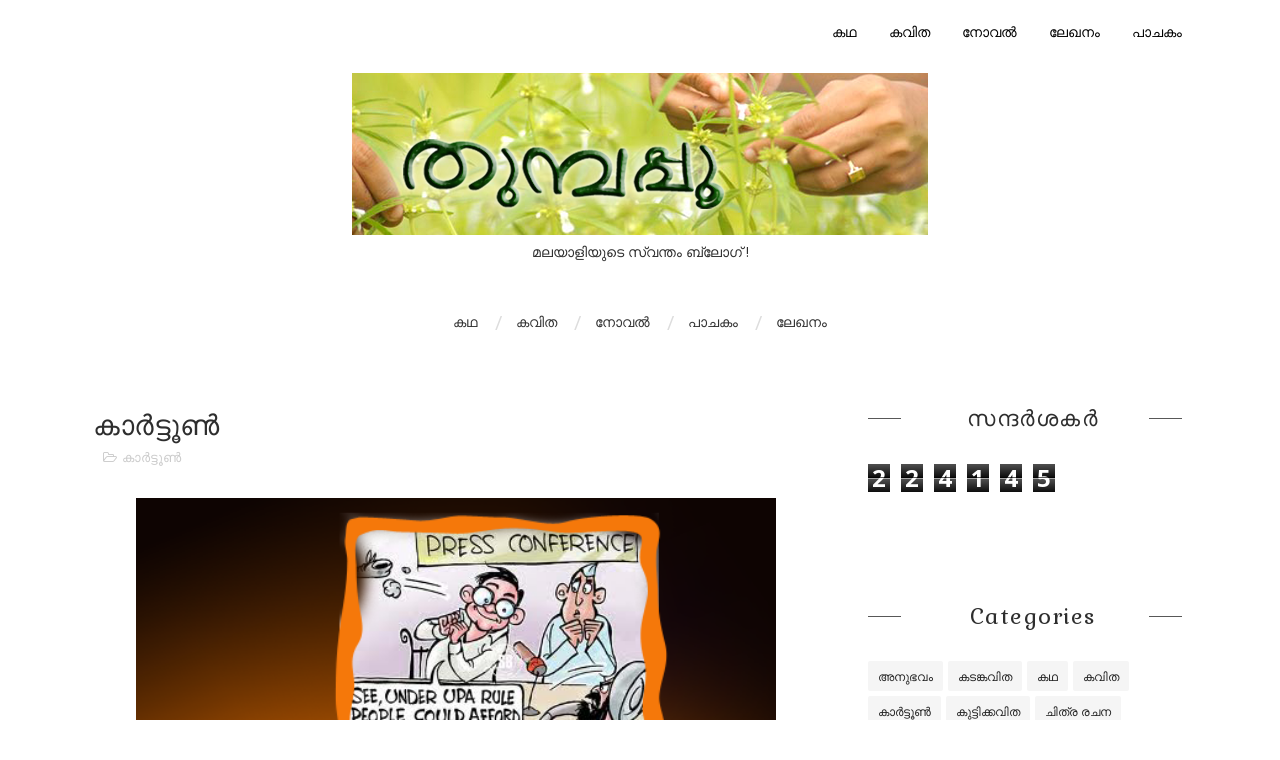

--- FILE ---
content_type: text/html; charset=UTF-8
request_url: https://malayalam-thumbappoo.blogspot.com/b/stats?style=BLACK_TRANSPARENT&timeRange=ALL_TIME&token=APq4FmCXGCGiRSRiV3aI5knYV-6JFSzHLk1dnFQnMCA-8bqA8lwFPSesrmSmbxc__ybHBMCyrOnKR5LFlS46VC7Wtp9OnVO2eQ
body_size: -18
content:
{"total":224145,"sparklineOptions":{"backgroundColor":{"fillOpacity":0.1,"fill":"#000000"},"series":[{"areaOpacity":0.3,"color":"#202020"}]},"sparklineData":[[0,11],[1,19],[2,35],[3,30],[4,18],[5,19],[6,8],[7,10],[8,100],[9,70],[10,33],[11,15],[12,8],[13,55],[14,43],[15,32],[16,26],[17,16],[18,22],[19,12],[20,18],[21,11],[22,10],[23,7],[24,15],[25,5],[26,12],[27,7],[28,9],[29,3]],"nextTickMs":1200000}

--- FILE ---
content_type: text/javascript; charset=UTF-8
request_url: https://malayalam-thumbappoo.blogspot.com/feeds/posts/default/-/%E0%B4%95%E0%B4%BE%E0%B5%BC%E0%B4%9F%E0%B5%8D%E0%B4%9F%E0%B5%82%E0%B4%A3%E0%B5%8D%E2%80%8D?alt=json-in-script&max-results=3&callback=jQuery21108291530632117134_1762575934800&_=1762575934801
body_size: 1841
content:
// API callback
jQuery21108291530632117134_1762575934800({"version":"1.0","encoding":"UTF-8","feed":{"xmlns":"http://www.w3.org/2005/Atom","xmlns$openSearch":"http://a9.com/-/spec/opensearchrss/1.0/","xmlns$blogger":"http://schemas.google.com/blogger/2008","xmlns$georss":"http://www.georss.org/georss","xmlns$gd":"http://schemas.google.com/g/2005","xmlns$thr":"http://purl.org/syndication/thread/1.0","id":{"$t":"tag:blogger.com,1999:blog-824823434470248138"},"updated":{"$t":"2024-11-24T12:47:54.054+05:30"},"category":[{"term":"കവിത"},{"term":"ലേഖനം"},{"term":"കഥ"},{"term":"നർമ്മം"},{"term":"കുട്ടിക്കവിത"},{"term":"നോവൽ"},{"term":"featured"},{"term":"ചിത്ര രചന"},{"term":"നൊസ്റ്റാൾജിയ"},{"term":"പാചകം"},{"term":"മറുപുറം"},{"term":"കടങ്കവിത"},{"term":"കാർട്ടൂണ്‍"},{"term":"ഹോജാകഥകൾ"},{"term":"Latest News"},{"term":"അനുഭവം"},{"term":"വീഡിയോ"}],"title":{"type":"text","$t":"Thumbappoo - World of Malayalam Literature"},"subtitle":{"type":"html","$t":"മലയാളിയുടെ സ്വന്തം ബ്ലോഗ്‌ !"},"link":[{"rel":"http://schemas.google.com/g/2005#feed","type":"application/atom+xml","href":"https:\/\/malayalam-thumbappoo.blogspot.com\/feeds\/posts\/default"},{"rel":"self","type":"application/atom+xml","href":"https:\/\/www.blogger.com\/feeds\/824823434470248138\/posts\/default\/-\/%E0%B4%95%E0%B4%BE%E0%B5%BC%E0%B4%9F%E0%B5%8D%E0%B4%9F%E0%B5%82%E0%B4%A3%E0%B5%8D%E2%80%8D?alt=json-in-script\u0026max-results=3"},{"rel":"alternate","type":"text/html","href":"https:\/\/malayalam-thumbappoo.blogspot.com\/search\/label\/%E0%B4%95%E0%B4%BE%E0%B5%BC%E0%B4%9F%E0%B5%8D%E0%B4%9F%E0%B5%82%E0%B4%A3%E0%B5%8D%E2%80%8D"},{"rel":"hub","href":"http://pubsubhubbub.appspot.com/"}],"author":[{"name":{"$t":"ttwetew"},"uri":{"$t":"http:\/\/www.blogger.com\/profile\/07643755750746813213"},"email":{"$t":"noreply@blogger.com"},"gd$image":{"rel":"http://schemas.google.com/g/2005#thumbnail","width":"16","height":"16","src":"https:\/\/img1.blogblog.com\/img\/b16-rounded.gif"}}],"generator":{"version":"7.00","uri":"http://www.blogger.com","$t":"Blogger"},"openSearch$totalResults":{"$t":"2"},"openSearch$startIndex":{"$t":"1"},"openSearch$itemsPerPage":{"$t":"3"},"entry":[{"id":{"$t":"tag:blogger.com,1999:blog-824823434470248138.post-2006059598394454901"},"published":{"$t":"2014-07-10T17:04:00.002+05:30"},"updated":{"$t":"2015-12-17T14:43:10.578+05:30"},"category":[{"scheme":"http://www.blogger.com/atom/ns#","term":"കാർട്ടൂണ്‍"}],"title":{"type":"text","$t":"കാർട്ടൂണ്‍ "},"content":{"type":"html","$t":"\u003Cdiv dir=\"ltr\" style=\"text-align: left;\" trbidi=\"on\"\u003E\n\u003Cdiv class=\"separator\" style=\"clear: both; text-align: center;\"\u003E\n\u003Ca href=\"https:\/\/blogger.googleusercontent.com\/img\/b\/R29vZ2xl\/AVvXsEhg4SHqaZtAewpgSUv7_YHroXzfQEUvtW8MX9kiEx8c8-I-64DlpIGM-Cjg2S5Kzjz2MNzzlfSjyqaGH0rUIB0U3qmgKuLl0ABgEpQG7bOCl2QmT_cgbauepmpEfIW76Xx7pbbCApTM__rB\/s1600\/cartoon.png\" imageanchor=\"1\" style=\"margin-left: 1em; margin-right: 1em;\"\u003E\u003Cimg border=\"0\" src=\"https:\/\/blogger.googleusercontent.com\/img\/b\/R29vZ2xl\/AVvXsEhg4SHqaZtAewpgSUv7_YHroXzfQEUvtW8MX9kiEx8c8-I-64DlpIGM-Cjg2S5Kzjz2MNzzlfSjyqaGH0rUIB0U3qmgKuLl0ABgEpQG7bOCl2QmT_cgbauepmpEfIW76Xx7pbbCApTM__rB\/s1600\/cartoon.png\" height=\"532\" width=\"640\" \/\u003E\u003C\/a\u003E\u003C\/div\u003E\n\u003Cb\u003E\u003Cbr \/\u003E\u003C\/b\u003E\n\u003Cb\u003Eസീ. എം.\u003C\/b\u003E\u003C\/div\u003E\n"},"link":[{"rel":"replies","type":"application/atom+xml","href":"https:\/\/malayalam-thumbappoo.blogspot.com\/feeds\/2006059598394454901\/comments\/default","title":"Post Comments"},{"rel":"replies","type":"text/html","href":"https:\/\/malayalam-thumbappoo.blogspot.com\/2014\/07\/blog-post_10.html#comment-form","title":"0 Comments"},{"rel":"edit","type":"application/atom+xml","href":"https:\/\/www.blogger.com\/feeds\/824823434470248138\/posts\/default\/2006059598394454901"},{"rel":"self","type":"application/atom+xml","href":"https:\/\/www.blogger.com\/feeds\/824823434470248138\/posts\/default\/2006059598394454901"},{"rel":"alternate","type":"text/html","href":"https:\/\/malayalam-thumbappoo.blogspot.com\/2014\/07\/blog-post_10.html","title":"കാർട്ടൂണ്‍ "}],"author":[{"name":{"$t":"ttwetew"},"uri":{"$t":"http:\/\/www.blogger.com\/profile\/07643755750746813213"},"email":{"$t":"noreply@blogger.com"},"gd$image":{"rel":"http://schemas.google.com/g/2005#thumbnail","width":"16","height":"16","src":"https:\/\/img1.blogblog.com\/img\/b16-rounded.gif"}}],"media$thumbnail":{"xmlns$media":"http://search.yahoo.com/mrss/","url":"https:\/\/blogger.googleusercontent.com\/img\/b\/R29vZ2xl\/AVvXsEhg4SHqaZtAewpgSUv7_YHroXzfQEUvtW8MX9kiEx8c8-I-64DlpIGM-Cjg2S5Kzjz2MNzzlfSjyqaGH0rUIB0U3qmgKuLl0ABgEpQG7bOCl2QmT_cgbauepmpEfIW76Xx7pbbCApTM__rB\/s72-c\/cartoon.png","height":"72","width":"72"},"thr$total":{"$t":"0"}},{"id":{"$t":"tag:blogger.com,1999:blog-824823434470248138.post-1746432862761118825"},"published":{"$t":"2011-11-11T15:44:00.005+05:30"},"updated":{"$t":"2015-12-17T14:43:10.574+05:30"},"category":[{"scheme":"http://www.blogger.com/atom/ns#","term":"കാർട്ടൂണ്‍"}],"title":{"type":"text","$t":"കുഞ്ഞേട്ടന്‍"},"content":{"type":"html","$t":"\u003Cdiv dir=\"ltr\" style=\"text-align: left;\" trbidi=\"on\"\u003E\n\u003Cdiv style=\"text-align: left;\"\u003E\n\u003Ca href=\"https:\/\/blogger.googleusercontent.com\/img\/b\/R29vZ2xl\/AVvXsEhQ946Dsvz0x7zT-_1eK8Xp1GSyMfmUehz0c70j_t_rkSFfex7FgQ6z0N-Zyok_4imDIZSb3epeLgtRYoo1fF9YLVYt-wwUM6-zEy1tlHv-3q1nWq6Z17qARKGJmMF6ILiA0labtZJaziBV\/s1600\/nov+kan.jpg\" imageanchor=\"1\" style=\"clear: left; display: inline !important; float: left; margin-bottom: 1em; margin-right: 1em; text-align: center;\"\u003E\u003Cimg border=\"0\" src=\"https:\/\/blogger.googleusercontent.com\/img\/b\/R29vZ2xl\/AVvXsEhQ946Dsvz0x7zT-_1eK8Xp1GSyMfmUehz0c70j_t_rkSFfex7FgQ6z0N-Zyok_4imDIZSb3epeLgtRYoo1fF9YLVYt-wwUM6-zEy1tlHv-3q1nWq6Z17qARKGJmMF6ILiA0labtZJaziBV\/s400\/nov+kan.jpg\" height=\"640\" width=\"627\" \/\u003E\u003C\/a\u003E\u003Cb\u003E\u003Cspan class=\"Apple-style-span\" style=\"font-size: large;\"\u003E\u0026nbsp; \u0026nbsp; \u0026nbsp; \u0026nbsp;\u003C\/span\u003E\u003C\/b\u003E\u003Cbr \/\u003E\n\u003Cb\u003E\u003Cspan class=\"Apple-style-span\" style=\"font-size: large;\"\u003E\u003Cbr \/\u003E\n\u003C\/span\u003E\u003C\/b\u003E\u003Cbr \/\u003E\n\u003Cb\u003E\u003Cspan class=\"Apple-style-span\" style=\"font-size: large;\"\u003E\u003Cbr \/\u003E\n\u003C\/span\u003E\u003C\/b\u003E\u003Cbr \/\u003E\n\u003Cb\u003E\u003Cspan class=\"Apple-style-span\" style=\"font-size: large;\"\u003E\u003Cbr \/\u003E\n\u003C\/span\u003E\u003C\/b\u003E\u003Cbr \/\u003E\n\u003Cb\u003E\u003Cspan class=\"Apple-style-span\" style=\"font-size: large;\"\u003E\u003Cbr \/\u003E\n\u003C\/span\u003E\u003C\/b\u003E\u003Cbr \/\u003E\n\u003Cb\u003E\u003Cspan class=\"Apple-style-span\" style=\"font-size: large;\"\u003E\u003Cbr \/\u003E\n\u003C\/span\u003E\u003C\/b\u003E\u003Cbr \/\u003E\n\u003Cb\u003E\u003Cspan class=\"Apple-style-span\" style=\"font-size: large;\"\u003E\u003Cbr \/\u003E\n\u003C\/span\u003E\u003C\/b\u003E\u003Cbr \/\u003E\n\u003Cb\u003E\u003Cspan class=\"Apple-style-span\" style=\"font-size: large;\"\u003E\u003Cbr \/\u003E\n\u003C\/span\u003E\u003C\/b\u003E\u003Cbr \/\u003E\n\u003Cb\u003E\u003Cspan class=\"Apple-style-span\" style=\"font-size: large;\"\u003E\u003Cbr \/\u003E\n\u003C\/span\u003E\u003C\/b\u003E\u003Cbr \/\u003E\n\u003Cb\u003E\u003Cspan class=\"Apple-style-span\" style=\"font-size: large;\"\u003E\u003Cbr \/\u003E\n\u003C\/span\u003E\u003C\/b\u003E\u003Cbr \/\u003E\n\u003Cb\u003E\u003Cbr \/\u003E\n\u003C\/b\u003E\u003Cbr \/\u003E\n\u003Cb\u003E\u003Cspan class=\"Apple-style-span\" style=\"font-size: large;\"\u003E\u0026nbsp; \u0026nbsp; \u0026nbsp; \u0026nbsp; \u0026nbsp;\u0026nbsp;\u003C\/span\u003E\u003C\/b\u003E\u003C\/div\u003E\n\u003C\/div\u003E\n"},"link":[{"rel":"replies","type":"application/atom+xml","href":"https:\/\/malayalam-thumbappoo.blogspot.com\/feeds\/1746432862761118825\/comments\/default","title":"Post Comments"},{"rel":"replies","type":"text/html","href":"https:\/\/malayalam-thumbappoo.blogspot.com\/2011\/11\/kannettan.html#comment-form","title":"0 Comments"},{"rel":"edit","type":"application/atom+xml","href":"https:\/\/www.blogger.com\/feeds\/824823434470248138\/posts\/default\/1746432862761118825"},{"rel":"self","type":"application/atom+xml","href":"https:\/\/www.blogger.com\/feeds\/824823434470248138\/posts\/default\/1746432862761118825"},{"rel":"alternate","type":"text/html","href":"https:\/\/malayalam-thumbappoo.blogspot.com\/2011\/11\/kannettan.html","title":"കുഞ്ഞേട്ടന്‍"}],"author":[{"name":{"$t":"ttwetew"},"uri":{"$t":"http:\/\/www.blogger.com\/profile\/07643755750746813213"},"email":{"$t":"noreply@blogger.com"},"gd$image":{"rel":"http://schemas.google.com/g/2005#thumbnail","width":"16","height":"16","src":"https:\/\/img1.blogblog.com\/img\/b16-rounded.gif"}}],"media$thumbnail":{"xmlns$media":"http://search.yahoo.com/mrss/","url":"https:\/\/blogger.googleusercontent.com\/img\/b\/R29vZ2xl\/AVvXsEhQ946Dsvz0x7zT-_1eK8Xp1GSyMfmUehz0c70j_t_rkSFfex7FgQ6z0N-Zyok_4imDIZSb3epeLgtRYoo1fF9YLVYt-wwUM6-zEy1tlHv-3q1nWq6Z17qARKGJmMF6ILiA0labtZJaziBV\/s72-c\/nov+kan.jpg","height":"72","width":"72"},"thr$total":{"$t":"0"}}]}});